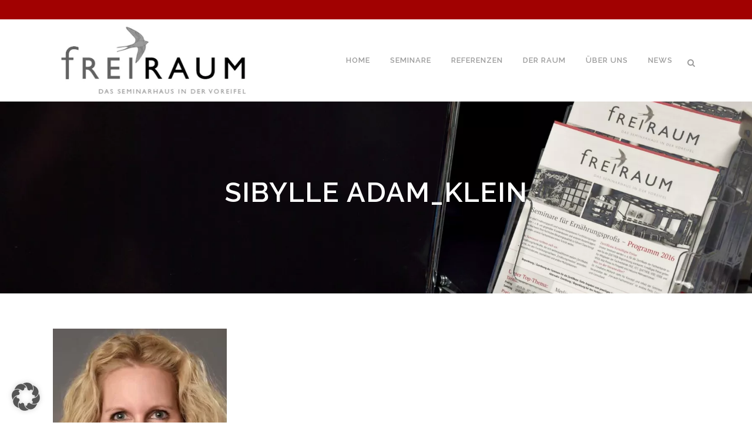

--- FILE ---
content_type: text/html; charset=UTF-8
request_url: https://www.freiraum-seminare.de/seminare/mental-fitness-ernaehrung/sibylle-adam_klein/
body_size: 13342
content:
	<!DOCTYPE html>
<html lang="de">
<head>
	<meta charset="UTF-8" />
	
				<meta name="viewport" content="width=device-width,initial-scale=1,user-scalable=no">
		
            
                        <link rel="shortcut icon" type="image/x-icon" href="https://freiraum-seminare.de/wp-content/uploads/2016/08/favicon.jpg">
            <link rel="apple-touch-icon" href="https://freiraum-seminare.de/wp-content/uploads/2016/08/favicon.jpg"/>
        
	<link rel="profile" href="http://gmpg.org/xfn/11" />
	<link rel="pingback" href="https://www.freiraum-seminare.de/xmlrpc.php" />

	<meta name='robots' content='index, follow, max-image-preview:large, max-snippet:-1, max-video-preview:-1' />

	<!-- This site is optimized with the Yoast SEO plugin v26.6 - https://yoast.com/wordpress/plugins/seo/ -->
	<title>Sibylle Adam_klein - freiraum</title>
	<link rel="canonical" href="https://www.freiraum-seminare.de/seminare/mental-fitness-ernaehrung/sibylle-adam_klein/" />
	<meta property="og:locale" content="de_DE" />
	<meta property="og:type" content="article" />
	<meta property="og:title" content="Sibylle Adam_klein - freiraum" />
	<meta property="og:url" content="https://www.freiraum-seminare.de/seminare/mental-fitness-ernaehrung/sibylle-adam_klein/" />
	<meta property="og:site_name" content="freiraum" />
	<meta property="article:modified_time" content="2022-02-01T17:07:34+00:00" />
	<meta property="og:image" content="https://www.freiraum-seminare.de/seminare/mental-fitness-ernaehrung/sibylle-adam_klein" />
	<meta property="og:image:width" content="940" />
	<meta property="og:image:height" content="953" />
	<meta property="og:image:type" content="image/jpeg" />
	<meta name="twitter:card" content="summary_large_image" />
	<script type="application/ld+json" class="yoast-schema-graph">{"@context":"https://schema.org","@graph":[{"@type":"WebPage","@id":"https://www.freiraum-seminare.de/seminare/mental-fitness-ernaehrung/sibylle-adam_klein/","url":"https://www.freiraum-seminare.de/seminare/mental-fitness-ernaehrung/sibylle-adam_klein/","name":"Sibylle Adam_klein - freiraum","isPartOf":{"@id":"https://www.freiraum-seminare.de/#website"},"primaryImageOfPage":{"@id":"https://www.freiraum-seminare.de/seminare/mental-fitness-ernaehrung/sibylle-adam_klein/#primaryimage"},"image":{"@id":"https://www.freiraum-seminare.de/seminare/mental-fitness-ernaehrung/sibylle-adam_klein/#primaryimage"},"thumbnailUrl":"https://www.freiraum-seminare.de/wp-content/uploads/2021/10/Sibylle-Adam_klein-e1688817557916.jpg","datePublished":"2021-10-25T10:23:34+00:00","dateModified":"2022-02-01T17:07:34+00:00","breadcrumb":{"@id":"https://www.freiraum-seminare.de/seminare/mental-fitness-ernaehrung/sibylle-adam_klein/#breadcrumb"},"inLanguage":"de","potentialAction":[{"@type":"ReadAction","target":["https://www.freiraum-seminare.de/seminare/mental-fitness-ernaehrung/sibylle-adam_klein/"]}]},{"@type":"ImageObject","inLanguage":"de","@id":"https://www.freiraum-seminare.de/seminare/mental-fitness-ernaehrung/sibylle-adam_klein/#primaryimage","url":"https://www.freiraum-seminare.de/wp-content/uploads/2021/10/Sibylle-Adam_klein-e1688817557916.jpg","contentUrl":"https://www.freiraum-seminare.de/wp-content/uploads/2021/10/Sibylle-Adam_klein-e1688817557916.jpg","width":940,"height":953},{"@type":"BreadcrumbList","@id":"https://www.freiraum-seminare.de/seminare/mental-fitness-ernaehrung/sibylle-adam_klein/#breadcrumb","itemListElement":[{"@type":"ListItem","position":1,"name":"Startseite","item":"https://www.freiraum-seminare.de/"},{"@type":"ListItem","position":2,"name":"Seminare","item":"https://www.freiraum-seminare.de/seminare/"},{"@type":"ListItem","position":3,"name":"Mental Fitness – Ernährung und kognitive Leistungsfähigkeit","item":"https://www.freiraum-seminare.de/seminare/mental-fitness-ernaehrung/"},{"@type":"ListItem","position":4,"name":"Sibylle Adam_klein"}]},{"@type":"WebSite","@id":"https://www.freiraum-seminare.de/#website","url":"https://www.freiraum-seminare.de/","name":"freiraum","description":"Das Seminarhaus in der Voreifel","potentialAction":[{"@type":"SearchAction","target":{"@type":"EntryPoint","urlTemplate":"https://www.freiraum-seminare.de/?s={search_term_string}"},"query-input":{"@type":"PropertyValueSpecification","valueRequired":true,"valueName":"search_term_string"}}],"inLanguage":"de"}]}</script>
	<!-- / Yoast SEO plugin. -->


<link rel='dns-prefetch' href='//fonts.googleapis.com' />
<link rel="alternate" type="application/rss+xml" title="freiraum &raquo; Feed" href="https://www.freiraum-seminare.de/feed/" />
<link rel="alternate" type="application/rss+xml" title="freiraum &raquo; Kommentar-Feed" href="https://www.freiraum-seminare.de/comments/feed/" />
<link rel="alternate" type="application/rss+xml" title="freiraum &raquo; Sibylle Adam_klein-Kommentar-Feed" href="https://www.freiraum-seminare.de/seminare/mental-fitness-ernaehrung/sibylle-adam_klein/feed/" />
<link rel="alternate" title="oEmbed (JSON)" type="application/json+oembed" href="https://www.freiraum-seminare.de/wp-json/oembed/1.0/embed?url=https%3A%2F%2Fwww.freiraum-seminare.de%2Fseminare%2Fmental-fitness-ernaehrung%2Fsibylle-adam_klein%2F" />
<link rel="alternate" title="oEmbed (XML)" type="text/xml+oembed" href="https://www.freiraum-seminare.de/wp-json/oembed/1.0/embed?url=https%3A%2F%2Fwww.freiraum-seminare.de%2Fseminare%2Fmental-fitness-ernaehrung%2Fsibylle-adam_klein%2F&#038;format=xml" />
<style id='wp-img-auto-sizes-contain-inline-css' type='text/css'>
img:is([sizes=auto i],[sizes^="auto," i]){contain-intrinsic-size:3000px 1500px}
/*# sourceURL=wp-img-auto-sizes-contain-inline-css */
</style>
<style id='wp-emoji-styles-inline-css' type='text/css'>

	img.wp-smiley, img.emoji {
		display: inline !important;
		border: none !important;
		box-shadow: none !important;
		height: 1em !important;
		width: 1em !important;
		margin: 0 0.07em !important;
		vertical-align: -0.1em !important;
		background: none !important;
		padding: 0 !important;
	}
/*# sourceURL=wp-emoji-styles-inline-css */
</style>
<style id='wp-block-library-inline-css' type='text/css'>
:root{--wp-block-synced-color:#7a00df;--wp-block-synced-color--rgb:122,0,223;--wp-bound-block-color:var(--wp-block-synced-color);--wp-editor-canvas-background:#ddd;--wp-admin-theme-color:#007cba;--wp-admin-theme-color--rgb:0,124,186;--wp-admin-theme-color-darker-10:#006ba1;--wp-admin-theme-color-darker-10--rgb:0,107,160.5;--wp-admin-theme-color-darker-20:#005a87;--wp-admin-theme-color-darker-20--rgb:0,90,135;--wp-admin-border-width-focus:2px}@media (min-resolution:192dpi){:root{--wp-admin-border-width-focus:1.5px}}.wp-element-button{cursor:pointer}:root .has-very-light-gray-background-color{background-color:#eee}:root .has-very-dark-gray-background-color{background-color:#313131}:root .has-very-light-gray-color{color:#eee}:root .has-very-dark-gray-color{color:#313131}:root .has-vivid-green-cyan-to-vivid-cyan-blue-gradient-background{background:linear-gradient(135deg,#00d084,#0693e3)}:root .has-purple-crush-gradient-background{background:linear-gradient(135deg,#34e2e4,#4721fb 50%,#ab1dfe)}:root .has-hazy-dawn-gradient-background{background:linear-gradient(135deg,#faaca8,#dad0ec)}:root .has-subdued-olive-gradient-background{background:linear-gradient(135deg,#fafae1,#67a671)}:root .has-atomic-cream-gradient-background{background:linear-gradient(135deg,#fdd79a,#004a59)}:root .has-nightshade-gradient-background{background:linear-gradient(135deg,#330968,#31cdcf)}:root .has-midnight-gradient-background{background:linear-gradient(135deg,#020381,#2874fc)}:root{--wp--preset--font-size--normal:16px;--wp--preset--font-size--huge:42px}.has-regular-font-size{font-size:1em}.has-larger-font-size{font-size:2.625em}.has-normal-font-size{font-size:var(--wp--preset--font-size--normal)}.has-huge-font-size{font-size:var(--wp--preset--font-size--huge)}.has-text-align-center{text-align:center}.has-text-align-left{text-align:left}.has-text-align-right{text-align:right}.has-fit-text{white-space:nowrap!important}#end-resizable-editor-section{display:none}.aligncenter{clear:both}.items-justified-left{justify-content:flex-start}.items-justified-center{justify-content:center}.items-justified-right{justify-content:flex-end}.items-justified-space-between{justify-content:space-between}.screen-reader-text{border:0;clip-path:inset(50%);height:1px;margin:-1px;overflow:hidden;padding:0;position:absolute;width:1px;word-wrap:normal!important}.screen-reader-text:focus{background-color:#ddd;clip-path:none;color:#444;display:block;font-size:1em;height:auto;left:5px;line-height:normal;padding:15px 23px 14px;text-decoration:none;top:5px;width:auto;z-index:100000}html :where(.has-border-color){border-style:solid}html :where([style*=border-top-color]){border-top-style:solid}html :where([style*=border-right-color]){border-right-style:solid}html :where([style*=border-bottom-color]){border-bottom-style:solid}html :where([style*=border-left-color]){border-left-style:solid}html :where([style*=border-width]){border-style:solid}html :where([style*=border-top-width]){border-top-style:solid}html :where([style*=border-right-width]){border-right-style:solid}html :where([style*=border-bottom-width]){border-bottom-style:solid}html :where([style*=border-left-width]){border-left-style:solid}html :where(img[class*=wp-image-]){height:auto;max-width:100%}:where(figure){margin:0 0 1em}html :where(.is-position-sticky){--wp-admin--admin-bar--position-offset:var(--wp-admin--admin-bar--height,0px)}@media screen and (max-width:600px){html :where(.is-position-sticky){--wp-admin--admin-bar--position-offset:0px}}

/*# sourceURL=wp-block-library-inline-css */
</style><style id='global-styles-inline-css' type='text/css'>
:root{--wp--preset--aspect-ratio--square: 1;--wp--preset--aspect-ratio--4-3: 4/3;--wp--preset--aspect-ratio--3-4: 3/4;--wp--preset--aspect-ratio--3-2: 3/2;--wp--preset--aspect-ratio--2-3: 2/3;--wp--preset--aspect-ratio--16-9: 16/9;--wp--preset--aspect-ratio--9-16: 9/16;--wp--preset--color--black: #000000;--wp--preset--color--cyan-bluish-gray: #abb8c3;--wp--preset--color--white: #ffffff;--wp--preset--color--pale-pink: #f78da7;--wp--preset--color--vivid-red: #cf2e2e;--wp--preset--color--luminous-vivid-orange: #ff6900;--wp--preset--color--luminous-vivid-amber: #fcb900;--wp--preset--color--light-green-cyan: #7bdcb5;--wp--preset--color--vivid-green-cyan: #00d084;--wp--preset--color--pale-cyan-blue: #8ed1fc;--wp--preset--color--vivid-cyan-blue: #0693e3;--wp--preset--color--vivid-purple: #9b51e0;--wp--preset--gradient--vivid-cyan-blue-to-vivid-purple: linear-gradient(135deg,rgb(6,147,227) 0%,rgb(155,81,224) 100%);--wp--preset--gradient--light-green-cyan-to-vivid-green-cyan: linear-gradient(135deg,rgb(122,220,180) 0%,rgb(0,208,130) 100%);--wp--preset--gradient--luminous-vivid-amber-to-luminous-vivid-orange: linear-gradient(135deg,rgb(252,185,0) 0%,rgb(255,105,0) 100%);--wp--preset--gradient--luminous-vivid-orange-to-vivid-red: linear-gradient(135deg,rgb(255,105,0) 0%,rgb(207,46,46) 100%);--wp--preset--gradient--very-light-gray-to-cyan-bluish-gray: linear-gradient(135deg,rgb(238,238,238) 0%,rgb(169,184,195) 100%);--wp--preset--gradient--cool-to-warm-spectrum: linear-gradient(135deg,rgb(74,234,220) 0%,rgb(151,120,209) 20%,rgb(207,42,186) 40%,rgb(238,44,130) 60%,rgb(251,105,98) 80%,rgb(254,248,76) 100%);--wp--preset--gradient--blush-light-purple: linear-gradient(135deg,rgb(255,206,236) 0%,rgb(152,150,240) 100%);--wp--preset--gradient--blush-bordeaux: linear-gradient(135deg,rgb(254,205,165) 0%,rgb(254,45,45) 50%,rgb(107,0,62) 100%);--wp--preset--gradient--luminous-dusk: linear-gradient(135deg,rgb(255,203,112) 0%,rgb(199,81,192) 50%,rgb(65,88,208) 100%);--wp--preset--gradient--pale-ocean: linear-gradient(135deg,rgb(255,245,203) 0%,rgb(182,227,212) 50%,rgb(51,167,181) 100%);--wp--preset--gradient--electric-grass: linear-gradient(135deg,rgb(202,248,128) 0%,rgb(113,206,126) 100%);--wp--preset--gradient--midnight: linear-gradient(135deg,rgb(2,3,129) 0%,rgb(40,116,252) 100%);--wp--preset--font-size--small: 13px;--wp--preset--font-size--medium: 20px;--wp--preset--font-size--large: 36px;--wp--preset--font-size--x-large: 42px;--wp--preset--spacing--20: 0.44rem;--wp--preset--spacing--30: 0.67rem;--wp--preset--spacing--40: 1rem;--wp--preset--spacing--50: 1.5rem;--wp--preset--spacing--60: 2.25rem;--wp--preset--spacing--70: 3.38rem;--wp--preset--spacing--80: 5.06rem;--wp--preset--shadow--natural: 6px 6px 9px rgba(0, 0, 0, 0.2);--wp--preset--shadow--deep: 12px 12px 50px rgba(0, 0, 0, 0.4);--wp--preset--shadow--sharp: 6px 6px 0px rgba(0, 0, 0, 0.2);--wp--preset--shadow--outlined: 6px 6px 0px -3px rgb(255, 255, 255), 6px 6px rgb(0, 0, 0);--wp--preset--shadow--crisp: 6px 6px 0px rgb(0, 0, 0);}:where(.is-layout-flex){gap: 0.5em;}:where(.is-layout-grid){gap: 0.5em;}body .is-layout-flex{display: flex;}.is-layout-flex{flex-wrap: wrap;align-items: center;}.is-layout-flex > :is(*, div){margin: 0;}body .is-layout-grid{display: grid;}.is-layout-grid > :is(*, div){margin: 0;}:where(.wp-block-columns.is-layout-flex){gap: 2em;}:where(.wp-block-columns.is-layout-grid){gap: 2em;}:where(.wp-block-post-template.is-layout-flex){gap: 1.25em;}:where(.wp-block-post-template.is-layout-grid){gap: 1.25em;}.has-black-color{color: var(--wp--preset--color--black) !important;}.has-cyan-bluish-gray-color{color: var(--wp--preset--color--cyan-bluish-gray) !important;}.has-white-color{color: var(--wp--preset--color--white) !important;}.has-pale-pink-color{color: var(--wp--preset--color--pale-pink) !important;}.has-vivid-red-color{color: var(--wp--preset--color--vivid-red) !important;}.has-luminous-vivid-orange-color{color: var(--wp--preset--color--luminous-vivid-orange) !important;}.has-luminous-vivid-amber-color{color: var(--wp--preset--color--luminous-vivid-amber) !important;}.has-light-green-cyan-color{color: var(--wp--preset--color--light-green-cyan) !important;}.has-vivid-green-cyan-color{color: var(--wp--preset--color--vivid-green-cyan) !important;}.has-pale-cyan-blue-color{color: var(--wp--preset--color--pale-cyan-blue) !important;}.has-vivid-cyan-blue-color{color: var(--wp--preset--color--vivid-cyan-blue) !important;}.has-vivid-purple-color{color: var(--wp--preset--color--vivid-purple) !important;}.has-black-background-color{background-color: var(--wp--preset--color--black) !important;}.has-cyan-bluish-gray-background-color{background-color: var(--wp--preset--color--cyan-bluish-gray) !important;}.has-white-background-color{background-color: var(--wp--preset--color--white) !important;}.has-pale-pink-background-color{background-color: var(--wp--preset--color--pale-pink) !important;}.has-vivid-red-background-color{background-color: var(--wp--preset--color--vivid-red) !important;}.has-luminous-vivid-orange-background-color{background-color: var(--wp--preset--color--luminous-vivid-orange) !important;}.has-luminous-vivid-amber-background-color{background-color: var(--wp--preset--color--luminous-vivid-amber) !important;}.has-light-green-cyan-background-color{background-color: var(--wp--preset--color--light-green-cyan) !important;}.has-vivid-green-cyan-background-color{background-color: var(--wp--preset--color--vivid-green-cyan) !important;}.has-pale-cyan-blue-background-color{background-color: var(--wp--preset--color--pale-cyan-blue) !important;}.has-vivid-cyan-blue-background-color{background-color: var(--wp--preset--color--vivid-cyan-blue) !important;}.has-vivid-purple-background-color{background-color: var(--wp--preset--color--vivid-purple) !important;}.has-black-border-color{border-color: var(--wp--preset--color--black) !important;}.has-cyan-bluish-gray-border-color{border-color: var(--wp--preset--color--cyan-bluish-gray) !important;}.has-white-border-color{border-color: var(--wp--preset--color--white) !important;}.has-pale-pink-border-color{border-color: var(--wp--preset--color--pale-pink) !important;}.has-vivid-red-border-color{border-color: var(--wp--preset--color--vivid-red) !important;}.has-luminous-vivid-orange-border-color{border-color: var(--wp--preset--color--luminous-vivid-orange) !important;}.has-luminous-vivid-amber-border-color{border-color: var(--wp--preset--color--luminous-vivid-amber) !important;}.has-light-green-cyan-border-color{border-color: var(--wp--preset--color--light-green-cyan) !important;}.has-vivid-green-cyan-border-color{border-color: var(--wp--preset--color--vivid-green-cyan) !important;}.has-pale-cyan-blue-border-color{border-color: var(--wp--preset--color--pale-cyan-blue) !important;}.has-vivid-cyan-blue-border-color{border-color: var(--wp--preset--color--vivid-cyan-blue) !important;}.has-vivid-purple-border-color{border-color: var(--wp--preset--color--vivid-purple) !important;}.has-vivid-cyan-blue-to-vivid-purple-gradient-background{background: var(--wp--preset--gradient--vivid-cyan-blue-to-vivid-purple) !important;}.has-light-green-cyan-to-vivid-green-cyan-gradient-background{background: var(--wp--preset--gradient--light-green-cyan-to-vivid-green-cyan) !important;}.has-luminous-vivid-amber-to-luminous-vivid-orange-gradient-background{background: var(--wp--preset--gradient--luminous-vivid-amber-to-luminous-vivid-orange) !important;}.has-luminous-vivid-orange-to-vivid-red-gradient-background{background: var(--wp--preset--gradient--luminous-vivid-orange-to-vivid-red) !important;}.has-very-light-gray-to-cyan-bluish-gray-gradient-background{background: var(--wp--preset--gradient--very-light-gray-to-cyan-bluish-gray) !important;}.has-cool-to-warm-spectrum-gradient-background{background: var(--wp--preset--gradient--cool-to-warm-spectrum) !important;}.has-blush-light-purple-gradient-background{background: var(--wp--preset--gradient--blush-light-purple) !important;}.has-blush-bordeaux-gradient-background{background: var(--wp--preset--gradient--blush-bordeaux) !important;}.has-luminous-dusk-gradient-background{background: var(--wp--preset--gradient--luminous-dusk) !important;}.has-pale-ocean-gradient-background{background: var(--wp--preset--gradient--pale-ocean) !important;}.has-electric-grass-gradient-background{background: var(--wp--preset--gradient--electric-grass) !important;}.has-midnight-gradient-background{background: var(--wp--preset--gradient--midnight) !important;}.has-small-font-size{font-size: var(--wp--preset--font-size--small) !important;}.has-medium-font-size{font-size: var(--wp--preset--font-size--medium) !important;}.has-large-font-size{font-size: var(--wp--preset--font-size--large) !important;}.has-x-large-font-size{font-size: var(--wp--preset--font-size--x-large) !important;}
/*# sourceURL=global-styles-inline-css */
</style>

<style id='classic-theme-styles-inline-css' type='text/css'>
/*! This file is auto-generated */
.wp-block-button__link{color:#fff;background-color:#32373c;border-radius:9999px;box-shadow:none;text-decoration:none;padding:calc(.667em + 2px) calc(1.333em + 2px);font-size:1.125em}.wp-block-file__button{background:#32373c;color:#fff;text-decoration:none}
/*# sourceURL=/wp-includes/css/classic-themes.min.css */
</style>
<link rel='stylesheet' id='contact-form-7-css' href='https://www.freiraum-seminare.de/wp-content/plugins/contact-form-7/includes/css/styles.css?ver=6.1.4' type='text/css' media='all' />
<link rel='stylesheet' id='wpa-css-css' href='https://www.freiraum-seminare.de/wp-content/plugins/honeypot/includes/css/wpa.css?ver=2.3.04' type='text/css' media='all' />
<link rel='stylesheet' id='timetable_sf_style-css' href='https://www.freiraum-seminare.de/wp-content/plugins/timetable/style/superfish.css?ver=6.9' type='text/css' media='all' />
<link rel='stylesheet' id='timetable_gtip2_style-css' href='https://www.freiraum-seminare.de/wp-content/plugins/timetable/style/jquery.qtip.css?ver=6.9' type='text/css' media='all' />
<link rel='stylesheet' id='timetable_style-css' href='https://www.freiraum-seminare.de/wp-content/plugins/timetable/style/style.css?ver=6.9' type='text/css' media='all' />
<link rel='stylesheet' id='timetable_event_template-css' href='https://www.freiraum-seminare.de/wp-content/plugins/timetable/style/event_template.css?ver=6.9' type='text/css' media='all' />
<link rel='stylesheet' id='timetable_responsive_style-css' href='https://www.freiraum-seminare.de/wp-content/plugins/timetable/style/responsive.css?ver=6.9' type='text/css' media='all' />
<link rel='stylesheet' id='timetable_font_lato-css' href='//fonts.googleapis.com/css?family=Lato%3A400%2C700&#038;ver=6.9' type='text/css' media='all' />
<link rel='stylesheet' id='mediaelement-css' href='https://www.freiraum-seminare.de/wp-includes/js/mediaelement/mediaelementplayer-legacy.min.css?ver=4.2.17' type='text/css' media='all' />
<link rel='stylesheet' id='wp-mediaelement-css' href='https://www.freiraum-seminare.de/wp-includes/js/mediaelement/wp-mediaelement.min.css?ver=6.9' type='text/css' media='all' />
<link rel='stylesheet' id='bridge-default-style-css' href='https://www.freiraum-seminare.de/wp-content/themes/bridge/style.css?ver=6.9' type='text/css' media='all' />
<link rel='stylesheet' id='bridge-qode-font_awesome-css' href='https://www.freiraum-seminare.de/wp-content/themes/bridge/css/font-awesome/css/font-awesome.min.css?ver=6.9' type='text/css' media='all' />
<link rel='stylesheet' id='bridge-qode-font_elegant-css' href='https://www.freiraum-seminare.de/wp-content/themes/bridge/css/elegant-icons/style.min.css?ver=6.9' type='text/css' media='all' />
<link rel='stylesheet' id='bridge-qode-linea_icons-css' href='https://www.freiraum-seminare.de/wp-content/themes/bridge/css/linea-icons/style.css?ver=6.9' type='text/css' media='all' />
<link rel='stylesheet' id='bridge-qode-dripicons-css' href='https://www.freiraum-seminare.de/wp-content/themes/bridge/css/dripicons/dripicons.css?ver=6.9' type='text/css' media='all' />
<link rel='stylesheet' id='bridge-qode-kiko-css' href='https://www.freiraum-seminare.de/wp-content/themes/bridge/css/kiko/kiko-all.css?ver=6.9' type='text/css' media='all' />
<link rel='stylesheet' id='bridge-qode-font_awesome_5-css' href='https://www.freiraum-seminare.de/wp-content/themes/bridge/css/font-awesome-5/css/font-awesome-5.min.css?ver=6.9' type='text/css' media='all' />
<link rel='stylesheet' id='bridge-stylesheet-css' href='https://www.freiraum-seminare.de/wp-content/themes/bridge/css/stylesheet.min.css?ver=6.9' type='text/css' media='all' />
<style id='bridge-stylesheet-inline-css' type='text/css'>
   .page-id-21505.disabled_footer_top .footer_top_holder, .page-id-21505.disabled_footer_bottom .footer_bottom_holder { display: none;}


/*# sourceURL=bridge-stylesheet-inline-css */
</style>
<link rel='stylesheet' id='bridge-print-css' href='https://www.freiraum-seminare.de/wp-content/themes/bridge/css/print.css?ver=6.9' type='text/css' media='all' />
<link rel='stylesheet' id='bridge-timetable-css' href='https://www.freiraum-seminare.de/wp-content/themes/bridge/css/timetable-schedule.min.css?ver=6.9' type='text/css' media='all' />
<link rel='stylesheet' id='bridge-timetable-responsive-css' href='https://www.freiraum-seminare.de/wp-content/themes/bridge/css/timetable-schedule-responsive.min.css?ver=6.9' type='text/css' media='all' />
<link rel='stylesheet' id='bridge-style-dynamic-css' href='https://www.freiraum-seminare.de/wp-content/themes/bridge/css/style_dynamic_callback.php?ver=6.9' type='text/css' media='all' />
<link rel='stylesheet' id='bridge-responsive-css' href='https://www.freiraum-seminare.de/wp-content/themes/bridge/css/responsive.min.css?ver=6.9' type='text/css' media='all' />
<link rel='stylesheet' id='bridge-style-dynamic-responsive-css' href='https://www.freiraum-seminare.de/wp-content/themes/bridge/css/style_dynamic_responsive_callback.php?ver=6.9' type='text/css' media='all' />
<link rel='stylesheet' id='js_composer_front-css' href='https://www.freiraum-seminare.de/wp-content/plugins/js_composer/assets/css/js_composer.min.css?ver=8.1' type='text/css' media='all' />
<link rel='stylesheet' id='bridge-style-handle-google-fonts-css' href='https://fonts.googleapis.com/css?family=Raleway%3A100%2C200%2C300%2C400%2C500%2C600%2C700%2C800%2C900%2C100italic%2C300italic%2C400italic%2C700italic&#038;subset=latin%2Clatin-ext&#038;ver=1.0.0' type='text/css' media='all' />
<link rel='stylesheet' id='bridge-core-dashboard-style-css' href='https://www.freiraum-seminare.de/wp-content/plugins/bridge-core/modules/core-dashboard/assets/css/core-dashboard.min.css?ver=6.9' type='text/css' media='all' />
<link rel='stylesheet' id='borlabs-cookie-custom-css' href='https://www.freiraum-seminare.de/wp-content/cache/borlabs-cookie/1/borlabs-cookie-1-de.css?ver=3.3.23-31' type='text/css' media='all' />
<link rel='stylesheet' id='childstyle-css' href='https://www.freiraum-seminare.de/wp-content/themes/bridge-child/style.css?ver=6.9' type='text/css' media='all' />
<link rel='stylesheet' id='qode_quick_links_style-css' href='https://www.freiraum-seminare.de/wp-content/plugins/qode-quick-links/assets/css/qode-quick-links.min.css?ver=6.9' type='text/css' media='all' />
<script type="text/javascript" src="https://www.freiraum-seminare.de/wp-includes/js/jquery/jquery.min.js?ver=3.7.1" id="jquery-core-js"></script>
<script type="text/javascript" src="https://www.freiraum-seminare.de/wp-includes/js/jquery/jquery-migrate.min.js?ver=3.4.1" id="jquery-migrate-js"></script>
<script data-no-optimize="1" data-no-minify="1" data-cfasync="false" type="text/javascript" src="https://www.freiraum-seminare.de/wp-content/cache/borlabs-cookie/1/borlabs-cookie-config-de.json.js?ver=3.3.23-39" id="borlabs-cookie-config-js"></script>
<script></script><link rel="https://api.w.org/" href="https://www.freiraum-seminare.de/wp-json/" /><link rel="alternate" title="JSON" type="application/json" href="https://www.freiraum-seminare.de/wp-json/wp/v2/media/21505" /><link rel="EditURI" type="application/rsd+xml" title="RSD" href="https://www.freiraum-seminare.de/xmlrpc.php?rsd" />
<meta name="generator" content="WordPress 6.9" />
<link rel='shortlink' href='https://www.freiraum-seminare.de/?p=21505' />
<!-- Analytics by WP Statistics - https://wp-statistics.com -->
<meta name="generator" content="Powered by WPBakery Page Builder - drag and drop page builder for WordPress."/>
		<style type="text/css" id="wp-custom-css">
			/*
Willkommen bei den Individuellen CSS

Wie es funktioniert, steht unter https://wp.me/PEmnE-Bt
*/
.blog_holder article .post_info .post_author, .blog_holder article .post_info .time {
	display: none;
}

/*below this Contactform CSS*/
.wpcf7,.wpcf7 .wpcf7-quiz-label,.wpcf7 p,.wpcf7 label{color:#000;}

.wpcf7{background-color:#fff;}

.wpcf7,.wpcf7 p{font-size:inherit;font-size:14px;}
.wpcf7{padding:0px;}
.wpcf7{margin:0px;}
.wpcf7{border:0px solid;}
.wpcf7{border-radius:0px;}
.wpcf7{border-color:#7c7c7c;}
.wpcf7 form input,.wpcf7 form textarea{width:n;}
.wpcf7 input,.wpcf7 textarea{color:#5b5b5b;}
.wpcf7 input,.wpcf7 textarea{background-color:#fff;}
.wpcf7 form input,.wpcf7 form textarea{padding:8px;}
.wpcf7 form input,.wpcf7 form textarea{margin-bottom:0px;}
.wpcf7 form input,.wpcf7 form textarea{font-size:inherit;font-size:inheritpx;}
.wpcf7 form input,.wpcf7 form textarea{border:1px solid;}
.wpcf7 form input,.wpcf7 form textarea{border-radius:3px;}
.wpcf7 form input,.wpcf7 form textarea{border-color:#ccc;}
.wpcf7 .wpcf7-submit{color:#fff;}
.wpcf7 .wpcf7-submit{background-color:#000;}
.wpcf7 .wpcf7-submit:hover{color:#fff;}
.wpcf7 .wpcf7-submit:hover{background-color:#000;}
.wpcf7 .wpcf7-submit{border:0px solid;}
.wpcf7 .wpcf7-submit{border-radius:0px;}
.wpcf7 .wpcf7-submit{border-color:#000;}
.wpcf7 .wpcf7-submit:hover{border-color:#000;}
.wpcf7 .wpcf7-response-output {
    color: black;
}

input.wpcf7-form-control.wpcf7-text, textarea.wpcf7-form-control.wpcf7-textarea,select.wpcf7-form-control.wpcf7-select {border:1px solid;border-radius:3px;border-color:#ccc;}

/* Blog */
.blog_holder.blog_small_image article .post_image {
  width: 30%;
	padding-top: 10px;
}
.blog_holder.blog_small_image article .post_text {
  width: 70%;
}
.blog_holder.blog_small_image article .post_text .post_text_inner {
  padding-top: 0;
}

/* Header-Bild auf Kategorieseiten */
.title.has_background {
    min-height: 500px !important;
    background-size: cover !important;
    background-position: center center !important;
}

/* Vertikal zentrieren */
.title.has_background .title_holder {
    height: 100%;
    display: flex;
    align-items: center;
    justify-content: center;
}

.title.has_background .title_subtitle_holder {
    position: relative;
    top: auto;
    transform: none;
    padding: 0;
    margin: 0;
}

/* Schrift weiß machen */
.title.has_background h1,
.title.has_background h1 span {
    color: #ffffff !important;
}
Oder wenn das nicht geht, diese Alternative:

css
.title.has_background {
    display: flex !important;
    align-items: center !important;
}

.title.has_background .title_holder {
    width: 100%;
    position: relative;
    top: 0;
    transform: none;
}

.title.has_background .title_subtitle_holder_inner h1,
.title.has_background .title_subtitle_holder_inner h1 span {
    color: #ffffff !important;
    text-align: center;
		padding-top:125px;
}
Füge das im Customizer → Additional CSS ein. Welche Variante funktioniert bei dir?



		</style>
		<noscript><style> .wpb_animate_when_almost_visible { opacity: 1; }</style></noscript></head>

<body class="attachment wp-singular attachment-template-default attachmentid-21505 attachment-jpeg wp-theme-bridge wp-child-theme-bridge-child bridge-core-3.1.3 qode-quick-links-2.1  qode-content-sidebar-responsive qode-child-theme-ver-1.0.0 qode-theme-ver-30.8.8.5 qode-theme-bridge qode_header_in_grid wpb-js-composer js-comp-ver-8.1 vc_responsive" itemscope itemtype="http://schema.org/WebPage">




<div class="wrapper">
	<div class="wrapper_inner">

    
		<!-- Google Analytics start -->
				<!-- Google Analytics end -->

		
	<header class=" has_top scroll_top  stick scrolled_not_transparent page_header">
	<div class="header_inner clearfix">
		<form role="search" id="searchform" action="https://www.freiraum-seminare.de/" class="qode_search_form" method="get">
        <div class="container">
        <div class="container_inner clearfix">
            
            <i class="qode_icon_font_awesome fa fa-search qode_icon_in_search" ></i>            <input type="text" placeholder="Suche" name="s" class="qode_search_field" autocomplete="off" />
            <input type="submit" value="Suche" />

            <div class="qode_search_close">
                <a href="#">
                    <i class="qode_icon_font_awesome fa fa-times qode_icon_in_search" ></i>                </a>
            </div>
                    </div>
    </div>
</form>
		<div class="header_top_bottom_holder">
				<div class="header_top clearfix" style='background-color:rgba(161, 1, 1, 1);' >
				<div class="container">
			<div class="container_inner clearfix">
														<div class="left">
						<div class="inner">
													</div>
					</div>
					<div class="right">
						<div class="inner">
													</div>
					</div>
													</div>
		</div>
		</div>

			<div class="header_bottom clearfix" style=' background-color:rgba(255, 255, 255, 1);' >
								<div class="container">
					<div class="container_inner clearfix">
																				<div class="header_inner_left">
																	<div class="mobile_menu_button">
		<span>
			<i class="qode_icon_font_awesome fa fa-bars " ></i>		</span>
	</div>
								<div class="logo_wrapper" >
	<div class="q_logo">
		<a itemprop="url" href="https://www.freiraum-seminare.de/" >
             <img itemprop="image" class="normal" src="https://www.freiraum-seminare.de/wp-content/uploads/2016/10/Freiraum_Logo_03.jpg" alt="Logo"> 			 <img itemprop="image" class="light" src="https://www.freiraum-seminare.de/wp-content/uploads/2016/10/Freiraum_Logo_03.jpg" alt="Logo"/> 			 <img itemprop="image" class="dark" src="https://www.freiraum-seminare.de/wp-content/uploads/2016/10/Freiraum_Logo_03.jpg" alt="Logo"/> 			 <img itemprop="image" class="sticky" src="https://www.freiraum-seminare.de/wp-content/uploads/2016/10/Freiraum_Logo_03.jpg" alt="Logo"/> 			 <img itemprop="image" class="mobile" src="https://www.freiraum-seminare.de/wp-content/uploads/2016/10/Freiraum_Logo_03.jpg" alt="Logo"/> 					</a>
	</div>
	</div>															</div>
															<div class="header_inner_right">
									<div class="side_menu_button_wrapper right">
																														<div class="side_menu_button">
												<a class="search_button search_slides_from_window_top normal" href="javascript:void(0)">
		<i class="qode_icon_font_awesome fa fa-search " ></i>	</a>

																							
										</div>
									</div>
								</div>
							
							
							<nav class="main_menu drop_down right">
								<ul id="menu-haupt-menu" class=""><li id="nav-menu-item-17699" class="menu-item menu-item-type-post_type menu-item-object-page menu-item-home  narrow"><a href="https://www.freiraum-seminare.de/" class=""><i class="menu_icon blank fa"></i><span>Home</span><span class="plus"></span></a></li>
<li id="nav-menu-item-17959" class="menu-item menu-item-type-post_type menu-item-object-page  narrow"><a href="https://www.freiraum-seminare.de/seminare/" class=""><i class="menu_icon blank fa"></i><span>Seminare</span><span class="plus"></span></a></li>
<li id="nav-menu-item-17891" class="menu-item menu-item-type-post_type menu-item-object-page  narrow"><a href="https://www.freiraum-seminare.de/referenzen/" class=""><i class="menu_icon blank fa"></i><span>Referenzen</span><span class="plus"></span></a></li>
<li id="nav-menu-item-17892" class="menu-item menu-item-type-post_type menu-item-object-page menu-item-has-children  has_sub narrow"><a href="https://www.freiraum-seminare.de/der-raum/" class=""><i class="menu_icon blank fa"></i><span>Der Raum</span><span class="plus"></span></a>
<div class="second"><div class="inner"><ul>
	<li id="nav-menu-item-17893" class="menu-item menu-item-type-post_type menu-item-object-page "><a href="https://www.freiraum-seminare.de/der-raum/vermietung/" class=""><i class="menu_icon blank fa"></i><span>Vermietung</span><span class="plus"></span></a></li>
	<li id="nav-menu-item-18346" class="menu-item menu-item-type-post_type menu-item-object-page "><a href="https://www.freiraum-seminare.de/der-raum/umgebung-2/" class=""><i class="menu_icon blank fa"></i><span>Umgebung</span><span class="plus"></span></a></li>
	<li id="nav-menu-item-17895" class="menu-item menu-item-type-post_type menu-item-object-page "><a href="https://www.freiraum-seminare.de/der-raum/anfahrt/" class=""><i class="menu_icon blank fa"></i><span>Anfahrt</span><span class="plus"></span></a></li>
</ul></div></div>
</li>
<li id="nav-menu-item-17896" class="menu-item menu-item-type-post_type menu-item-object-page menu-item-has-children  has_sub narrow"><a href="https://www.freiraum-seminare.de/uber-uns/" class=""><i class="menu_icon blank fa"></i><span>Über uns</span><span class="plus"></span></a>
<div class="second"><div class="inner"><ul>
	<li id="nav-menu-item-18260" class="menu-item menu-item-type-post_type menu-item-object-page "><a href="https://www.freiraum-seminare.de/uber-uns/kontakt/" class=""><i class="menu_icon blank fa"></i><span>Kontakt</span><span class="plus"></span></a></li>
	<li id="nav-menu-item-18261" class="menu-item menu-item-type-post_type menu-item-object-page "><a href="https://www.freiraum-seminare.de/uber-uns/impressum/" class=""><i class="menu_icon blank fa"></i><span>Impressum</span><span class="plus"></span></a></li>
	<li id="nav-menu-item-19904" class="menu-item menu-item-type-post_type menu-item-object-page menu-item-privacy-policy "><a href="https://www.freiraum-seminare.de/uber-uns/datenschutzerklaerung/" class=""><i class="menu_icon blank fa"></i><span>Datenschutzerklärung</span><span class="plus"></span></a></li>
	<li id="nav-menu-item-18262" class="menu-item menu-item-type-post_type menu-item-object-page "><a href="https://www.freiraum-seminare.de/uber-uns/agb/" class=""><i class="menu_icon blank fa"></i><span>AGB&#8217;s</span><span class="plus"></span></a></li>
</ul></div></div>
</li>
<li id="nav-menu-item-21158" class="menu-item menu-item-type-post_type menu-item-object-page  narrow"><a href="https://www.freiraum-seminare.de/news/" class=""><i class="menu_icon blank fa"></i><span>News</span><span class="plus"></span></a></li>
</ul>							</nav>
														<nav class="mobile_menu">
	<ul id="menu-haupt-menu-1" class=""><li id="mobile-menu-item-17699" class="menu-item menu-item-type-post_type menu-item-object-page menu-item-home "><a href="https://www.freiraum-seminare.de/" class=""><span>Home</span></a><span class="mobile_arrow"><i class="fa fa-angle-right"></i><i class="fa fa-angle-down"></i></span></li>
<li id="mobile-menu-item-17959" class="menu-item menu-item-type-post_type menu-item-object-page "><a href="https://www.freiraum-seminare.de/seminare/" class=""><span>Seminare</span></a><span class="mobile_arrow"><i class="fa fa-angle-right"></i><i class="fa fa-angle-down"></i></span></li>
<li id="mobile-menu-item-17891" class="menu-item menu-item-type-post_type menu-item-object-page "><a href="https://www.freiraum-seminare.de/referenzen/" class=""><span>Referenzen</span></a><span class="mobile_arrow"><i class="fa fa-angle-right"></i><i class="fa fa-angle-down"></i></span></li>
<li id="mobile-menu-item-17892" class="menu-item menu-item-type-post_type menu-item-object-page menu-item-has-children  has_sub"><a href="https://www.freiraum-seminare.de/der-raum/" class=""><span>Der Raum</span></a><span class="mobile_arrow"><i class="fa fa-angle-right"></i><i class="fa fa-angle-down"></i></span>
<ul class="sub_menu">
	<li id="mobile-menu-item-17893" class="menu-item menu-item-type-post_type menu-item-object-page "><a href="https://www.freiraum-seminare.de/der-raum/vermietung/" class=""><span>Vermietung</span></a><span class="mobile_arrow"><i class="fa fa-angle-right"></i><i class="fa fa-angle-down"></i></span></li>
	<li id="mobile-menu-item-18346" class="menu-item menu-item-type-post_type menu-item-object-page "><a href="https://www.freiraum-seminare.de/der-raum/umgebung-2/" class=""><span>Umgebung</span></a><span class="mobile_arrow"><i class="fa fa-angle-right"></i><i class="fa fa-angle-down"></i></span></li>
	<li id="mobile-menu-item-17895" class="menu-item menu-item-type-post_type menu-item-object-page "><a href="https://www.freiraum-seminare.de/der-raum/anfahrt/" class=""><span>Anfahrt</span></a><span class="mobile_arrow"><i class="fa fa-angle-right"></i><i class="fa fa-angle-down"></i></span></li>
</ul>
</li>
<li id="mobile-menu-item-17896" class="menu-item menu-item-type-post_type menu-item-object-page menu-item-has-children  has_sub"><a href="https://www.freiraum-seminare.de/uber-uns/" class=""><span>Über uns</span></a><span class="mobile_arrow"><i class="fa fa-angle-right"></i><i class="fa fa-angle-down"></i></span>
<ul class="sub_menu">
	<li id="mobile-menu-item-18260" class="menu-item menu-item-type-post_type menu-item-object-page "><a href="https://www.freiraum-seminare.de/uber-uns/kontakt/" class=""><span>Kontakt</span></a><span class="mobile_arrow"><i class="fa fa-angle-right"></i><i class="fa fa-angle-down"></i></span></li>
	<li id="mobile-menu-item-18261" class="menu-item menu-item-type-post_type menu-item-object-page "><a href="https://www.freiraum-seminare.de/uber-uns/impressum/" class=""><span>Impressum</span></a><span class="mobile_arrow"><i class="fa fa-angle-right"></i><i class="fa fa-angle-down"></i></span></li>
	<li id="mobile-menu-item-19904" class="menu-item menu-item-type-post_type menu-item-object-page menu-item-privacy-policy "><a href="https://www.freiraum-seminare.de/uber-uns/datenschutzerklaerung/" class=""><span>Datenschutzerklärung</span></a><span class="mobile_arrow"><i class="fa fa-angle-right"></i><i class="fa fa-angle-down"></i></span></li>
	<li id="mobile-menu-item-18262" class="menu-item menu-item-type-post_type menu-item-object-page "><a href="https://www.freiraum-seminare.de/uber-uns/agb/" class=""><span>AGB&#8217;s</span></a><span class="mobile_arrow"><i class="fa fa-angle-right"></i><i class="fa fa-angle-down"></i></span></li>
</ul>
</li>
<li id="mobile-menu-item-21158" class="menu-item menu-item-type-post_type menu-item-object-page "><a href="https://www.freiraum-seminare.de/news/" class=""><span>News</span></a><span class="mobile_arrow"><i class="fa fa-angle-right"></i><i class="fa fa-angle-down"></i></span></li>
</ul></nav>																				</div>
					</div>
									</div>
			</div>
		</div>

</header>	<a id="back_to_top" href="#">
        <span class="fa-stack">
            <i class="qode_icon_font_awesome fa fa-arrow-up " ></i>        </span>
	</a>
	
	
    
    	
    
    <div class="content ">
        <div class="content_inner  ">
    			<div class="title_outer animate_title_text"    data-height="200">
		<div class="title title_size_large  position_left  has_background" style="background-size:1920px auto;background-image:url(https://freiraum-seminare.de/wp-content/uploads/2016/08/slide_seminare.jpg);height:200px;">
			<div class="image not_responsive"><img itemprop="image" src="https://freiraum-seminare.de/wp-content/uploads/2016/08/slide_seminare.jpg" alt="&nbsp;" /> </div>
										<div class="title_holder"  style="padding-top:173px;height:27px;">
					<div class="container">
						<div class="container_inner clearfix">
								<div class="title_subtitle_holder" >
                                                                									<div class="title_subtitle_holder_inner">
																																					<h1 ><span>Sibylle Adam_klein</span></h1>
																				
																																														</div>
								                                                            </div>
						</div>
					</div>
				</div>
								</div>
			</div>
				<div class="container">
            			<div class="container_inner default_template_holder clearfix page_container_inner" >
																				<p class="attachment"><a href='https://www.freiraum-seminare.de/wp-content/uploads/2021/10/Sibylle-Adam_klein-e1688817557916.jpg'><img fetchpriority="high" decoding="async" width="296" height="300" src="https://www.freiraum-seminare.de/wp-content/webp-express/webp-images/uploads/2021/10/Sibylle-Adam_klein-e1688817557916-296x300.jpg.webp" class="attachment-medium size-medium" alt="" srcset="https://www.freiraum-seminare.de/wp-content/webp-express/webp-images/uploads/2021/10/Sibylle-Adam_klein-e1688817557916-296x300.jpg.webp 296w, https://www.freiraum-seminare.de/wp-content/webp-express/webp-images/uploads/2021/10/Sibylle-Adam_klein-e1688817557916-768x779.jpg.webp 768w, https://www.freiraum-seminare.de/wp-content/webp-express/webp-images/uploads/2021/10/Sibylle-Adam_klein-e1688817557916-700x710.jpg.webp 700w, https://www.freiraum-seminare.de/wp-content/webp-express/webp-images/uploads/2021/10/Sibylle-Adam_klein-e1688817557916.jpg.webp 940w" sizes="(max-width: 296px) 100vw, 296px" /></a></p>														 
																				
		</div>
        	</div>
				
	</div>
</div>



	<footer class="uncover">
		<div class="footer_inner clearfix">
				<div class="footer_top_holder">
                            <div style="background-color: #780404;height: 1px" class="footer_top_border "></div>
            			<div class="footer_top">
								<div class="container">
					<div class="container_inner">
																	<div class="three_columns clearfix">
								<div class="column1 footer_col1">
									<div class="column_inner">
										<div id="text-4" class="widget widget_text"><h5>freiraum Seminare</h5>			<div class="textwidget">Seestr. 2, 53909 Geich
<br />Phone: 02252-944112
<br />Fax: 02252-944120
<br />Email: <a href="mailto:info@freiraum-seminare.de">info@freiraum-seminare.de</a>
<br />Web: <a href="https://www.freiraum-seminare.de">www.freiraum-seminare.de</a></div>
		</div>									</div>
								</div>
								<div class="column2 footer_col2">
									<div class="column_inner">
																			</div>
								</div>
								<div class="column3 footer_col3">
									<div class="column_inner">
										<div id="nav_menu-2" class="widget widget_nav_menu"><h5>Information</h5><div class="menu-kontakt-container"><ul id="menu-kontakt" class="menu"><li id="menu-item-17862" class="menu-item menu-item-type-post_type menu-item-object-page menu-item-17862"><a href="https://www.freiraum-seminare.de/uber-uns/kontakt/">Kontakt</a></li>
<li id="menu-item-17863" class="menu-item menu-item-type-post_type menu-item-object-page menu-item-17863"><a href="https://www.freiraum-seminare.de/uber-uns/impressum/">Impressum</a></li>
<li id="menu-item-19906" class="menu-item menu-item-type-post_type menu-item-object-page menu-item-privacy-policy menu-item-19906"><a rel="privacy-policy" href="https://www.freiraum-seminare.de/uber-uns/datenschutzerklaerung/">Datenschutzerklärung</a></li>
<li id="menu-item-17872" class="menu-item menu-item-type-post_type menu-item-object-page menu-item-17872"><a href="https://www.freiraum-seminare.de/uber-uns/agb/">Allgemeine Geschäftsbedingungen</a></li>
</ul></div></div>									</div>
								</div>
							</div>
															</div>
				</div>
							</div>
					</div>
							<div class="footer_bottom_holder">
                								<div class="container">
					<div class="container_inner">
									<div class="footer_bottom">
				<div class="textwidget">copyright 2016 freiraum | all rights reserved | <a href="https://www.webdesign-doll.de" target="_blank">webdesign-doll</a></div>			</div>
									</div>
			</div>
						</div>
				</div>
	</footer>
		
</div>
</div>
<script type="speculationrules">
{"prefetch":[{"source":"document","where":{"and":[{"href_matches":"/*"},{"not":{"href_matches":["/wp-*.php","/wp-admin/*","/wp-content/uploads/*","/wp-content/*","/wp-content/plugins/*","/wp-content/themes/bridge-child/*","/wp-content/themes/bridge/*","/*\\?(.+)"]}},{"not":{"selector_matches":"a[rel~=\"nofollow\"]"}},{"not":{"selector_matches":".no-prefetch, .no-prefetch a"}}]},"eagerness":"conservative"}]}
</script>
<script type="module" src="https://www.freiraum-seminare.de/wp-content/plugins/borlabs-cookie/assets/javascript/borlabs-cookie.min.js?ver=3.3.23" id="borlabs-cookie-core-js-module" data-cfasync="false" data-no-minify="1" data-no-optimize="1"></script>
<!--googleoff: all--><div data-nosnippet data-borlabs-cookie-consent-required='true' id='BorlabsCookieBox'></div><div id='BorlabsCookieWidget' class='brlbs-cmpnt-container'></div><!--googleon: all--><script type="text/javascript" src="https://www.freiraum-seminare.de/wp-includes/js/dist/hooks.min.js?ver=dd5603f07f9220ed27f1" id="wp-hooks-js"></script>
<script type="text/javascript" src="https://www.freiraum-seminare.de/wp-includes/js/dist/i18n.min.js?ver=c26c3dc7bed366793375" id="wp-i18n-js"></script>
<script type="text/javascript" id="wp-i18n-js-after">
/* <![CDATA[ */
wp.i18n.setLocaleData( { 'text direction\u0004ltr': [ 'ltr' ] } );
//# sourceURL=wp-i18n-js-after
/* ]]> */
</script>
<script type="text/javascript" src="https://www.freiraum-seminare.de/wp-content/plugins/contact-form-7/includes/swv/js/index.js?ver=6.1.4" id="swv-js"></script>
<script type="text/javascript" id="contact-form-7-js-translations">
/* <![CDATA[ */
( function( domain, translations ) {
	var localeData = translations.locale_data[ domain ] || translations.locale_data.messages;
	localeData[""].domain = domain;
	wp.i18n.setLocaleData( localeData, domain );
} )( "contact-form-7", {"translation-revision-date":"2025-10-26 03:28:49+0000","generator":"GlotPress\/4.0.3","domain":"messages","locale_data":{"messages":{"":{"domain":"messages","plural-forms":"nplurals=2; plural=n != 1;","lang":"de"},"This contact form is placed in the wrong place.":["Dieses Kontaktformular wurde an der falschen Stelle platziert."],"Error:":["Fehler:"]}},"comment":{"reference":"includes\/js\/index.js"}} );
//# sourceURL=contact-form-7-js-translations
/* ]]> */
</script>
<script type="text/javascript" id="contact-form-7-js-before">
/* <![CDATA[ */
var wpcf7 = {
    "api": {
        "root": "https:\/\/www.freiraum-seminare.de\/wp-json\/",
        "namespace": "contact-form-7\/v1"
    }
};
//# sourceURL=contact-form-7-js-before
/* ]]> */
</script>
<script type="text/javascript" src="https://www.freiraum-seminare.de/wp-content/plugins/contact-form-7/includes/js/index.js?ver=6.1.4" id="contact-form-7-js"></script>
<script type="text/javascript" src="https://www.freiraum-seminare.de/wp-content/plugins/honeypot/includes/js/wpa.js?ver=2.3.04" id="wpascript-js"></script>
<script type="text/javascript" id="wpascript-js-after">
/* <![CDATA[ */
wpa_field_info = {"wpa_field_name":"ytvlcf1178","wpa_field_value":609750,"wpa_add_test":"no"}
//# sourceURL=wpascript-js-after
/* ]]> */
</script>
<script type="text/javascript" src="https://www.freiraum-seminare.de/wp-includes/js/jquery/ui/core.min.js?ver=1.13.3" id="jquery-ui-core-js"></script>
<script type="text/javascript" src="https://www.freiraum-seminare.de/wp-includes/js/jquery/ui/tabs.min.js?ver=1.13.3" id="jquery-ui-tabs-js"></script>
<script type="text/javascript" src="https://www.freiraum-seminare.de/wp-content/plugins/timetable/js/jquery.qtip.min.js?ver=6.9" id="jquery-qtip2-js"></script>
<script type="text/javascript" src="https://www.freiraum-seminare.de/wp-content/plugins/timetable/js/jquery.ba-bbq.min.js?ver=6.9" id="jquery-ba-bqq-js"></script>
<script type="text/javascript" src="https://www.freiraum-seminare.de/wp-content/plugins/timetable/js/jquery.carouFredSel-6.2.1-packed.js?ver=6.9" id="jquery-carouFredSel-js"></script>
<script type="text/javascript" id="timetable_main-js-extra">
/* <![CDATA[ */
var tt_config = [];
tt_config = {"ajaxurl":"https:\/\/www.freiraum-seminare.de\/wp-admin\/admin-ajax.php"};;
//# sourceURL=timetable_main-js-extra
/* ]]> */
</script>
<script type="text/javascript" src="https://www.freiraum-seminare.de/wp-content/plugins/timetable/js/timetable.js?ver=6.9" id="timetable_main-js"></script>
<script type="text/javascript" src="https://www.freiraum-seminare.de/wp-includes/js/jquery/ui/accordion.min.js?ver=1.13.3" id="jquery-ui-accordion-js"></script>
<script type="text/javascript" src="https://www.freiraum-seminare.de/wp-includes/js/jquery/ui/menu.min.js?ver=1.13.3" id="jquery-ui-menu-js"></script>
<script type="text/javascript" src="https://www.freiraum-seminare.de/wp-includes/js/dist/dom-ready.min.js?ver=f77871ff7694fffea381" id="wp-dom-ready-js"></script>
<script type="text/javascript" id="wp-a11y-js-translations">
/* <![CDATA[ */
( function( domain, translations ) {
	var localeData = translations.locale_data[ domain ] || translations.locale_data.messages;
	localeData[""].domain = domain;
	wp.i18n.setLocaleData( localeData, domain );
} )( "default", {"translation-revision-date":"2025-12-03 18:37:16+0000","generator":"GlotPress\/4.0.3","domain":"messages","locale_data":{"messages":{"":{"domain":"messages","plural-forms":"nplurals=2; plural=n != 1;","lang":"de"},"Notifications":["Benachrichtigungen"]}},"comment":{"reference":"wp-includes\/js\/dist\/a11y.js"}} );
//# sourceURL=wp-a11y-js-translations
/* ]]> */
</script>
<script type="text/javascript" src="https://www.freiraum-seminare.de/wp-includes/js/dist/a11y.min.js?ver=cb460b4676c94bd228ed" id="wp-a11y-js"></script>
<script type="text/javascript" src="https://www.freiraum-seminare.de/wp-includes/js/jquery/ui/autocomplete.min.js?ver=1.13.3" id="jquery-ui-autocomplete-js"></script>
<script type="text/javascript" src="https://www.freiraum-seminare.de/wp-includes/js/jquery/ui/controlgroup.min.js?ver=1.13.3" id="jquery-ui-controlgroup-js"></script>
<script type="text/javascript" src="https://www.freiraum-seminare.de/wp-includes/js/jquery/ui/checkboxradio.min.js?ver=1.13.3" id="jquery-ui-checkboxradio-js"></script>
<script type="text/javascript" src="https://www.freiraum-seminare.de/wp-includes/js/jquery/ui/button.min.js?ver=1.13.3" id="jquery-ui-button-js"></script>
<script type="text/javascript" src="https://www.freiraum-seminare.de/wp-includes/js/jquery/ui/datepicker.min.js?ver=1.13.3" id="jquery-ui-datepicker-js"></script>
<script type="text/javascript" id="jquery-ui-datepicker-js-after">
/* <![CDATA[ */
jQuery(function(jQuery){jQuery.datepicker.setDefaults({"closeText":"Schlie\u00dfen","currentText":"Heute","monthNames":["Januar","Februar","M\u00e4rz","April","Mai","Juni","Juli","August","September","Oktober","November","Dezember"],"monthNamesShort":["Jan.","Feb.","M\u00e4rz","Apr.","Mai","Juni","Juli","Aug.","Sep.","Okt.","Nov.","Dez."],"nextText":"Weiter","prevText":"Zur\u00fcck","dayNames":["Sonntag","Montag","Dienstag","Mittwoch","Donnerstag","Freitag","Samstag"],"dayNamesShort":["So.","Mo.","Di.","Mi.","Do.","Fr.","Sa."],"dayNamesMin":["S","M","D","M","D","F","S"],"dateFormat":"d. MM yy","firstDay":1,"isRTL":false});});
//# sourceURL=jquery-ui-datepicker-js-after
/* ]]> */
</script>
<script type="text/javascript" src="https://www.freiraum-seminare.de/wp-includes/js/jquery/ui/mouse.min.js?ver=1.13.3" id="jquery-ui-mouse-js"></script>
<script type="text/javascript" src="https://www.freiraum-seminare.de/wp-includes/js/jquery/ui/resizable.min.js?ver=1.13.3" id="jquery-ui-resizable-js"></script>
<script type="text/javascript" src="https://www.freiraum-seminare.de/wp-includes/js/jquery/ui/draggable.min.js?ver=1.13.3" id="jquery-ui-draggable-js"></script>
<script type="text/javascript" src="https://www.freiraum-seminare.de/wp-includes/js/jquery/ui/dialog.min.js?ver=1.13.3" id="jquery-ui-dialog-js"></script>
<script type="text/javascript" src="https://www.freiraum-seminare.de/wp-includes/js/jquery/ui/droppable.min.js?ver=1.13.3" id="jquery-ui-droppable-js"></script>
<script type="text/javascript" src="https://www.freiraum-seminare.de/wp-includes/js/jquery/ui/progressbar.min.js?ver=1.13.3" id="jquery-ui-progressbar-js"></script>
<script type="text/javascript" src="https://www.freiraum-seminare.de/wp-includes/js/jquery/ui/selectable.min.js?ver=1.13.3" id="jquery-ui-selectable-js"></script>
<script type="text/javascript" src="https://www.freiraum-seminare.de/wp-includes/js/jquery/ui/sortable.min.js?ver=1.13.3" id="jquery-ui-sortable-js"></script>
<script type="text/javascript" src="https://www.freiraum-seminare.de/wp-includes/js/jquery/ui/slider.min.js?ver=1.13.3" id="jquery-ui-slider-js"></script>
<script type="text/javascript" src="https://www.freiraum-seminare.de/wp-includes/js/jquery/ui/spinner.min.js?ver=1.13.3" id="jquery-ui-spinner-js"></script>
<script type="text/javascript" src="https://www.freiraum-seminare.de/wp-includes/js/jquery/ui/tooltip.min.js?ver=1.13.3" id="jquery-ui-tooltip-js"></script>
<script type="text/javascript" src="https://www.freiraum-seminare.de/wp-includes/js/jquery/ui/effect.min.js?ver=1.13.3" id="jquery-effects-core-js"></script>
<script type="text/javascript" src="https://www.freiraum-seminare.de/wp-includes/js/jquery/ui/effect-blind.min.js?ver=1.13.3" id="jquery-effects-blind-js"></script>
<script type="text/javascript" src="https://www.freiraum-seminare.de/wp-includes/js/jquery/ui/effect-bounce.min.js?ver=1.13.3" id="jquery-effects-bounce-js"></script>
<script type="text/javascript" src="https://www.freiraum-seminare.de/wp-includes/js/jquery/ui/effect-clip.min.js?ver=1.13.3" id="jquery-effects-clip-js"></script>
<script type="text/javascript" src="https://www.freiraum-seminare.de/wp-includes/js/jquery/ui/effect-drop.min.js?ver=1.13.3" id="jquery-effects-drop-js"></script>
<script type="text/javascript" src="https://www.freiraum-seminare.de/wp-includes/js/jquery/ui/effect-explode.min.js?ver=1.13.3" id="jquery-effects-explode-js"></script>
<script type="text/javascript" src="https://www.freiraum-seminare.de/wp-includes/js/jquery/ui/effect-fade.min.js?ver=1.13.3" id="jquery-effects-fade-js"></script>
<script type="text/javascript" src="https://www.freiraum-seminare.de/wp-includes/js/jquery/ui/effect-fold.min.js?ver=1.13.3" id="jquery-effects-fold-js"></script>
<script type="text/javascript" src="https://www.freiraum-seminare.de/wp-includes/js/jquery/ui/effect-highlight.min.js?ver=1.13.3" id="jquery-effects-highlight-js"></script>
<script type="text/javascript" src="https://www.freiraum-seminare.de/wp-includes/js/jquery/ui/effect-pulsate.min.js?ver=1.13.3" id="jquery-effects-pulsate-js"></script>
<script type="text/javascript" src="https://www.freiraum-seminare.de/wp-includes/js/jquery/ui/effect-size.min.js?ver=1.13.3" id="jquery-effects-size-js"></script>
<script type="text/javascript" src="https://www.freiraum-seminare.de/wp-includes/js/jquery/ui/effect-scale.min.js?ver=1.13.3" id="jquery-effects-scale-js"></script>
<script type="text/javascript" src="https://www.freiraum-seminare.de/wp-includes/js/jquery/ui/effect-shake.min.js?ver=1.13.3" id="jquery-effects-shake-js"></script>
<script type="text/javascript" src="https://www.freiraum-seminare.de/wp-includes/js/jquery/ui/effect-slide.min.js?ver=1.13.3" id="jquery-effects-slide-js"></script>
<script type="text/javascript" src="https://www.freiraum-seminare.de/wp-includes/js/jquery/ui/effect-transfer.min.js?ver=1.13.3" id="jquery-effects-transfer-js"></script>
<script type="text/javascript" src="https://www.freiraum-seminare.de/wp-content/themes/bridge/js/plugins/doubletaptogo.js?ver=6.9" id="doubleTapToGo-js"></script>
<script type="text/javascript" src="https://www.freiraum-seminare.de/wp-content/themes/bridge/js/plugins/modernizr.min.js?ver=6.9" id="modernizr-js"></script>
<script type="text/javascript" src="https://www.freiraum-seminare.de/wp-content/themes/bridge/js/plugins/jquery.appear.js?ver=6.9" id="appear-js"></script>
<script type="text/javascript" src="https://www.freiraum-seminare.de/wp-includes/js/hoverIntent.min.js?ver=1.10.2" id="hoverIntent-js"></script>
<script type="text/javascript" src="https://www.freiraum-seminare.de/wp-content/themes/bridge/js/plugins/jquery.prettyPhoto.js?ver=6.9" id="prettyphoto-js"></script>
<script type="text/javascript" id="mediaelement-core-js-before">
/* <![CDATA[ */
var mejsL10n = {"language":"de","strings":{"mejs.download-file":"Datei herunterladen","mejs.install-flash":"Du verwendest einen Browser, der nicht den Flash-Player aktiviert oder installiert hat. Bitte aktiviere dein Flash-Player-Plugin oder lade die neueste Version von https://get.adobe.com/flashplayer/ herunter","mejs.fullscreen":"Vollbild","mejs.play":"Wiedergeben","mejs.pause":"Pausieren","mejs.time-slider":"Zeit-Schieberegler","mejs.time-help-text":"Benutze die Pfeiltasten Links/Rechts, um 1\u00a0Sekunde vor- oder zur\u00fcckzuspringen. Mit den Pfeiltasten Hoch/Runter kannst du um 10\u00a0Sekunden vor- oder zur\u00fcckspringen.","mejs.live-broadcast":"Live-\u00dcbertragung","mejs.volume-help-text":"Pfeiltasten Hoch/Runter benutzen, um die Lautst\u00e4rke zu regeln.","mejs.unmute":"Lautschalten","mejs.mute":"Stummschalten","mejs.volume-slider":"Lautst\u00e4rkeregler","mejs.video-player":"Video-Player","mejs.audio-player":"Audio-Player","mejs.captions-subtitles":"Untertitel","mejs.captions-chapters":"Kapitel","mejs.none":"Keine","mejs.afrikaans":"Afrikaans","mejs.albanian":"Albanisch","mejs.arabic":"Arabisch","mejs.belarusian":"Wei\u00dfrussisch","mejs.bulgarian":"Bulgarisch","mejs.catalan":"Katalanisch","mejs.chinese":"Chinesisch","mejs.chinese-simplified":"Chinesisch (vereinfacht)","mejs.chinese-traditional":"Chinesisch (traditionell)","mejs.croatian":"Kroatisch","mejs.czech":"Tschechisch","mejs.danish":"D\u00e4nisch","mejs.dutch":"Niederl\u00e4ndisch","mejs.english":"Englisch","mejs.estonian":"Estnisch","mejs.filipino":"Filipino","mejs.finnish":"Finnisch","mejs.french":"Franz\u00f6sisch","mejs.galician":"Galicisch","mejs.german":"Deutsch","mejs.greek":"Griechisch","mejs.haitian-creole":"Haitianisch-Kreolisch","mejs.hebrew":"Hebr\u00e4isch","mejs.hindi":"Hindi","mejs.hungarian":"Ungarisch","mejs.icelandic":"Isl\u00e4ndisch","mejs.indonesian":"Indonesisch","mejs.irish":"Irisch","mejs.italian":"Italienisch","mejs.japanese":"Japanisch","mejs.korean":"Koreanisch","mejs.latvian":"Lettisch","mejs.lithuanian":"Litauisch","mejs.macedonian":"Mazedonisch","mejs.malay":"Malaiisch","mejs.maltese":"Maltesisch","mejs.norwegian":"Norwegisch","mejs.persian":"Persisch","mejs.polish":"Polnisch","mejs.portuguese":"Portugiesisch","mejs.romanian":"Rum\u00e4nisch","mejs.russian":"Russisch","mejs.serbian":"Serbisch","mejs.slovak":"Slowakisch","mejs.slovenian":"Slowenisch","mejs.spanish":"Spanisch","mejs.swahili":"Suaheli","mejs.swedish":"Schwedisch","mejs.tagalog":"Tagalog","mejs.thai":"Thai","mejs.turkish":"T\u00fcrkisch","mejs.ukrainian":"Ukrainisch","mejs.vietnamese":"Vietnamesisch","mejs.welsh":"Walisisch","mejs.yiddish":"Jiddisch"}};
//# sourceURL=mediaelement-core-js-before
/* ]]> */
</script>
<script type="text/javascript" src="https://www.freiraum-seminare.de/wp-includes/js/mediaelement/mediaelement-and-player.min.js?ver=4.2.17" id="mediaelement-core-js"></script>
<script type="text/javascript" src="https://www.freiraum-seminare.de/wp-includes/js/mediaelement/mediaelement-migrate.min.js?ver=6.9" id="mediaelement-migrate-js"></script>
<script type="text/javascript" id="mediaelement-js-extra">
/* <![CDATA[ */
var _wpmejsSettings = {"pluginPath":"/wp-includes/js/mediaelement/","classPrefix":"mejs-","stretching":"responsive","audioShortcodeLibrary":"mediaelement","videoShortcodeLibrary":"mediaelement"};
//# sourceURL=mediaelement-js-extra
/* ]]> */
</script>
<script type="text/javascript" src="https://www.freiraum-seminare.de/wp-includes/js/mediaelement/wp-mediaelement.min.js?ver=6.9" id="wp-mediaelement-js"></script>
<script type="text/javascript" src="https://www.freiraum-seminare.de/wp-content/themes/bridge/js/plugins/jquery.waitforimages.js?ver=6.9" id="waitforimages-js"></script>
<script type="text/javascript" src="https://www.freiraum-seminare.de/wp-includes/js/jquery/jquery.form.min.js?ver=4.3.0" id="jquery-form-js"></script>
<script type="text/javascript" src="https://www.freiraum-seminare.de/wp-content/themes/bridge/js/plugins/waypoints.min.js?ver=6.9" id="waypoints-js"></script>
<script type="text/javascript" src="https://www.freiraum-seminare.de/wp-content/themes/bridge/js/plugins/jquery.easing.1.3.js?ver=6.9" id="easing-js"></script>
<script type="text/javascript" src="https://www.freiraum-seminare.de/wp-content/themes/bridge/js/plugins/jquery.mousewheel.min.js?ver=6.9" id="mousewheel-js"></script>
<script type="text/javascript" src="https://www.freiraum-seminare.de/wp-content/themes/bridge/js/plugins/jquery.isotope.min.js?ver=6.9" id="isotope-js"></script>
<script type="text/javascript" src="https://www.freiraum-seminare.de/wp-content/themes/bridge/js/plugins/skrollr.js?ver=6.9" id="skrollr-js"></script>
<script type="text/javascript" src="https://www.freiraum-seminare.de/wp-content/themes/bridge/js/default_dynamic_callback.php?ver=6.9" id="bridge-default-dynamic-js"></script>
<script type="text/javascript" id="bridge-default-js-extra">
/* <![CDATA[ */
var QodeAdminAjax = {"ajaxurl":"https://www.freiraum-seminare.de/wp-admin/admin-ajax.php"};
var qodeGlobalVars = {"vars":{"qodeAddingToCartLabel":"Adding to Cart...","page_scroll_amount_for_sticky":"","commentSentLabel":"Comment has been sent!"}};
//# sourceURL=bridge-default-js-extra
/* ]]> */
</script>
<script type="text/javascript" src="https://www.freiraum-seminare.de/wp-content/themes/bridge/js/default.min.js?ver=6.9" id="bridge-default-js"></script>
<script type="text/javascript" src="https://www.freiraum-seminare.de/wp-includes/js/comment-reply.min.js?ver=6.9" id="comment-reply-js" async="async" data-wp-strategy="async" fetchpriority="low"></script>
<script type="text/javascript" src="https://www.freiraum-seminare.de/wp-content/plugins/js_composer/assets/js/dist/js_composer_front.min.js?ver=8.1" id="wpb_composer_front_js-js"></script>
<script type="text/javascript" id="qode-like-js-extra">
/* <![CDATA[ */
var qodeLike = {"ajaxurl":"https://www.freiraum-seminare.de/wp-admin/admin-ajax.php"};
//# sourceURL=qode-like-js-extra
/* ]]> */
</script>
<script type="text/javascript" src="https://www.freiraum-seminare.de/wp-content/themes/bridge/js/plugins/qode-like.min.js?ver=6.9" id="qode-like-js"></script>
<script type="text/javascript" id="wp-statistics-tracker-js-extra">
/* <![CDATA[ */
var WP_Statistics_Tracker_Object = {"requestUrl":"https://www.freiraum-seminare.de/wp-json/wp-statistics/v2","ajaxUrl":"https://www.freiraum-seminare.de/wp-admin/admin-ajax.php","hitParams":{"wp_statistics_hit":1,"source_type":"page","source_id":21505,"search_query":"","signature":"0c6f043db2cc950250ff0c7b68b9c3fd","endpoint":"hit"},"option":{"dntEnabled":false,"bypassAdBlockers":false,"consentIntegration":{"name":null,"status":[]},"isPreview":false,"userOnline":false,"trackAnonymously":false,"isWpConsentApiActive":false,"consentLevel":"functional"},"isLegacyEventLoaded":"","customEventAjaxUrl":"https://www.freiraum-seminare.de/wp-admin/admin-ajax.php?action=wp_statistics_custom_event&nonce=fd77c4b264","onlineParams":{"wp_statistics_hit":1,"source_type":"page","source_id":21505,"search_query":"","signature":"0c6f043db2cc950250ff0c7b68b9c3fd","action":"wp_statistics_online_check"},"jsCheckTime":"60000"};
//# sourceURL=wp-statistics-tracker-js-extra
/* ]]> */
</script>
<script type="text/javascript" src="https://www.freiraum-seminare.de/wp-content/plugins/wp-statistics/assets/js/tracker.js?ver=14.16" id="wp-statistics-tracker-js"></script>
<script type="text/javascript" src="https://www.freiraum-seminare.de/wp-content/plugins/qode-quick-links/assets/js/plugins/jquery.mCustomScrollbar.min.js?ver=6.9" id="mCustomScrollbar-js"></script>
<script type="text/javascript" src="https://www.freiraum-seminare.de/wp-content/plugins/qode-quick-links/assets/js/qode-quick-links.min.js?ver=6.9" id="qode_quick_links_script-js"></script>
<script id="wp-emoji-settings" type="application/json">
{"baseUrl":"https://s.w.org/images/core/emoji/17.0.2/72x72/","ext":".png","svgUrl":"https://s.w.org/images/core/emoji/17.0.2/svg/","svgExt":".svg","source":{"concatemoji":"https://www.freiraum-seminare.de/wp-includes/js/wp-emoji-release.min.js?ver=6.9"}}
</script>
<script type="module">
/* <![CDATA[ */
/*! This file is auto-generated */
const a=JSON.parse(document.getElementById("wp-emoji-settings").textContent),o=(window._wpemojiSettings=a,"wpEmojiSettingsSupports"),s=["flag","emoji"];function i(e){try{var t={supportTests:e,timestamp:(new Date).valueOf()};sessionStorage.setItem(o,JSON.stringify(t))}catch(e){}}function c(e,t,n){e.clearRect(0,0,e.canvas.width,e.canvas.height),e.fillText(t,0,0);t=new Uint32Array(e.getImageData(0,0,e.canvas.width,e.canvas.height).data);e.clearRect(0,0,e.canvas.width,e.canvas.height),e.fillText(n,0,0);const a=new Uint32Array(e.getImageData(0,0,e.canvas.width,e.canvas.height).data);return t.every((e,t)=>e===a[t])}function p(e,t){e.clearRect(0,0,e.canvas.width,e.canvas.height),e.fillText(t,0,0);var n=e.getImageData(16,16,1,1);for(let e=0;e<n.data.length;e++)if(0!==n.data[e])return!1;return!0}function u(e,t,n,a){switch(t){case"flag":return n(e,"\ud83c\udff3\ufe0f\u200d\u26a7\ufe0f","\ud83c\udff3\ufe0f\u200b\u26a7\ufe0f")?!1:!n(e,"\ud83c\udde8\ud83c\uddf6","\ud83c\udde8\u200b\ud83c\uddf6")&&!n(e,"\ud83c\udff4\udb40\udc67\udb40\udc62\udb40\udc65\udb40\udc6e\udb40\udc67\udb40\udc7f","\ud83c\udff4\u200b\udb40\udc67\u200b\udb40\udc62\u200b\udb40\udc65\u200b\udb40\udc6e\u200b\udb40\udc67\u200b\udb40\udc7f");case"emoji":return!a(e,"\ud83e\u1fac8")}return!1}function f(e,t,n,a){let r;const o=(r="undefined"!=typeof WorkerGlobalScope&&self instanceof WorkerGlobalScope?new OffscreenCanvas(300,150):document.createElement("canvas")).getContext("2d",{willReadFrequently:!0}),s=(o.textBaseline="top",o.font="600 32px Arial",{});return e.forEach(e=>{s[e]=t(o,e,n,a)}),s}function r(e){var t=document.createElement("script");t.src=e,t.defer=!0,document.head.appendChild(t)}a.supports={everything:!0,everythingExceptFlag:!0},new Promise(t=>{let n=function(){try{var e=JSON.parse(sessionStorage.getItem(o));if("object"==typeof e&&"number"==typeof e.timestamp&&(new Date).valueOf()<e.timestamp+604800&&"object"==typeof e.supportTests)return e.supportTests}catch(e){}return null}();if(!n){if("undefined"!=typeof Worker&&"undefined"!=typeof OffscreenCanvas&&"undefined"!=typeof URL&&URL.createObjectURL&&"undefined"!=typeof Blob)try{var e="postMessage("+f.toString()+"("+[JSON.stringify(s),u.toString(),c.toString(),p.toString()].join(",")+"));",a=new Blob([e],{type:"text/javascript"});const r=new Worker(URL.createObjectURL(a),{name:"wpTestEmojiSupports"});return void(r.onmessage=e=>{i(n=e.data),r.terminate(),t(n)})}catch(e){}i(n=f(s,u,c,p))}t(n)}).then(e=>{for(const n in e)a.supports[n]=e[n],a.supports.everything=a.supports.everything&&a.supports[n],"flag"!==n&&(a.supports.everythingExceptFlag=a.supports.everythingExceptFlag&&a.supports[n]);var t;a.supports.everythingExceptFlag=a.supports.everythingExceptFlag&&!a.supports.flag,a.supports.everything||((t=a.source||{}).concatemoji?r(t.concatemoji):t.wpemoji&&t.twemoji&&(r(t.twemoji),r(t.wpemoji)))});
//# sourceURL=https://www.freiraum-seminare.de/wp-includes/js/wp-emoji-loader.min.js
/* ]]> */
</script>
<script></script></body>
</html>

--- FILE ---
content_type: text/css
request_url: https://www.freiraum-seminare.de/wp-content/themes/bridge-child/style.css?ver=6.9
body_size: 72
content:
/*
Theme Name: Bridge Child
Theme URI: http://demo.qodeinteractive.com/bridge/
Description: A child theme of Bridge Theme
Author: Qode Interactive
Author URI: http://www.qodethemes.com/
Version: 1.0.0
Template: bridge
*/
@import url("../bridge/style.css");

select.wpcf7-form-control.wpcf7-select {
    appearance: menulist;
    -webkit-appearance: menulist;
    -moz-appearance: menulist;
}

#cfc form .wpcf7-mail-sent-ok {
    padding: 25px 50px;
}


.single .title .title_subtitle_holder h1 {
  color: #999;
}